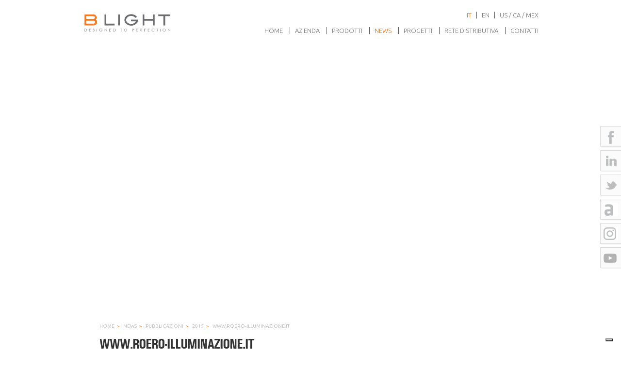

--- FILE ---
content_type: text/html; charset=UTF-8
request_url: https://www.b-light.it/blight-press/www-roero-illuminazione-it-2/
body_size: 7171
content:
<!DOCTYPE html>
<!--[if lt IE 7]>      <html class="no-js lt-ie9 lt-ie8 lt-ie7" lang="it-IT"> <![endif]-->
<!--[if IE 7]>         <html class="no-js lt-ie9 lt-ie8" lang="it-IT"> <![endif]-->
<!--[if IE 8]>         <html class="no-js lt-ie9" lang="it-IT"> <![endif]-->
<!--[if gt IE 8]><!--> <html class="no-js" lang="it-IT"> <!--<![endif]-->
<head>
	<meta charset="utf-8">
	<title>www.roero-illuminazione.it - B Light</title>

<link rel="stylesheet" href="https://www.b-light.it/wp-content/plugins/sitepress-multilingual-cms/res/css/language-selector.css?v=3.3.6" type="text/css" media="all" />
	<meta name="viewport" content="width=device-width, initial-scale=1.0">
  
  <link rel="apple-touch-icon" href="https://www.b-light.it/wp-content/themes/blight-1.3/assets/img/apple-touch-icon.png">
  
	<link href='//fonts.googleapis.com/css?family=Ubuntu:300,400,700&subset=latin,latin-ext' rel='stylesheet' type='text/css'>
	<link href='//fonts.googleapis.com/css?family=PT+Sans' rel='stylesheet' type='text/css'>

	<meta name='robots' content='index, follow, max-image-preview:large, max-snippet:-1, max-video-preview:-1' />
<link rel="alternate" hreflang="it-IT" href="https://www.b-light.it/blight-press/www-roero-illuminazione-it-2/" />
<link rel="alternate" hreflang="en-UK" href="https://www.b-light.it/en/blight-press/www-roero-illuminazione-it-2/" />
<link rel="alternate" hreflang="en-US" href="https://www.b-light.it/us/blight-press/www-roero-illuminazione-it-2/" />

<!-- Google Tag Manager for WordPress by gtm4wp.com -->
<script data-cfasync="false" data-pagespeed-no-defer>
	var gtm4wp_datalayer_name = "dataLayer";
	var dataLayer = dataLayer || [];
</script>
<!-- End Google Tag Manager for WordPress by gtm4wp.com -->
<!-- Google Tag Manager by PYS -->
    <script data-cfasync="false" data-pagespeed-no-defer>
	    window.dataLayerPYS = window.dataLayerPYS || [];
	</script>
<!-- End Google Tag Manager by PYS -->
	<!-- This site is optimized with the Yoast SEO plugin v19.9 - https://yoast.com/wordpress/plugins/seo/ -->
	<link rel="canonical" href="https://www.b-light.it/blight-press/www-roero-illuminazione-it-2/" />
	<meta property="og:locale" content="it_IT" />
	<meta property="og:type" content="article" />
	<meta property="og:title" content="www.roero-illuminazione.it - B Light" />
	<meta property="og:description" content="Inside 60 SQ contribuisce a conferire accenti luminosi sui vari elementi architettonici." />
	<meta property="og:url" content="https://www.b-light.it/blight-press/www-roero-illuminazione-it-2/" />
	<meta property="og:site_name" content="B Light" />
	<meta property="article:modified_time" content="2015-06-15T10:07:17+00:00" />
	<script type="application/ld+json" class="yoast-schema-graph">{"@context":"https://schema.org","@graph":[{"@type":"WebPage","@id":"https://www.b-light.it/blight-press/www-roero-illuminazione-it-2/","url":"https://www.b-light.it/blight-press/www-roero-illuminazione-it-2/","name":"www.roero-illuminazione.it - B Light","isPartOf":{"@id":"https://www.b-light.it/#website"},"datePublished":"2015-06-15T09:46:44+00:00","dateModified":"2015-06-15T10:07:17+00:00","inLanguage":"it-IT","potentialAction":[{"@type":"ReadAction","target":["https://www.b-light.it/blight-press/www-roero-illuminazione-it-2/"]}]},{"@type":"WebSite","@id":"https://www.b-light.it/#website","url":"https://www.b-light.it/","name":"B Light","description":"Led Technology","potentialAction":[{"@type":"SearchAction","target":{"@type":"EntryPoint","urlTemplate":"https://www.b-light.it/?s={search_term_string}"},"query-input":"required name=search_term_string"}],"inLanguage":"it-IT"}]}</script>
	<!-- / Yoast SEO plugin. -->


<link rel='dns-prefetch' href='//cdn.iubenda.com' />
<link rel='dns-prefetch' href='//ajax.googleapis.com' />
<script type="text/javascript">
window._wpemojiSettings = {"baseUrl":"https:\/\/s.w.org\/images\/core\/emoji\/14.0.0\/72x72\/","ext":".png","svgUrl":"https:\/\/s.w.org\/images\/core\/emoji\/14.0.0\/svg\/","svgExt":".svg","source":{"concatemoji":"https:\/\/www.b-light.it\/wp-includes\/js\/wp-emoji-release.min.js?ver=6.1.9"}};
/*! This file is auto-generated */
!function(e,a,t){var n,r,o,i=a.createElement("canvas"),p=i.getContext&&i.getContext("2d");function s(e,t){var a=String.fromCharCode,e=(p.clearRect(0,0,i.width,i.height),p.fillText(a.apply(this,e),0,0),i.toDataURL());return p.clearRect(0,0,i.width,i.height),p.fillText(a.apply(this,t),0,0),e===i.toDataURL()}function c(e){var t=a.createElement("script");t.src=e,t.defer=t.type="text/javascript",a.getElementsByTagName("head")[0].appendChild(t)}for(o=Array("flag","emoji"),t.supports={everything:!0,everythingExceptFlag:!0},r=0;r<o.length;r++)t.supports[o[r]]=function(e){if(p&&p.fillText)switch(p.textBaseline="top",p.font="600 32px Arial",e){case"flag":return s([127987,65039,8205,9895,65039],[127987,65039,8203,9895,65039])?!1:!s([55356,56826,55356,56819],[55356,56826,8203,55356,56819])&&!s([55356,57332,56128,56423,56128,56418,56128,56421,56128,56430,56128,56423,56128,56447],[55356,57332,8203,56128,56423,8203,56128,56418,8203,56128,56421,8203,56128,56430,8203,56128,56423,8203,56128,56447]);case"emoji":return!s([129777,127995,8205,129778,127999],[129777,127995,8203,129778,127999])}return!1}(o[r]),t.supports.everything=t.supports.everything&&t.supports[o[r]],"flag"!==o[r]&&(t.supports.everythingExceptFlag=t.supports.everythingExceptFlag&&t.supports[o[r]]);t.supports.everythingExceptFlag=t.supports.everythingExceptFlag&&!t.supports.flag,t.DOMReady=!1,t.readyCallback=function(){t.DOMReady=!0},t.supports.everything||(n=function(){t.readyCallback()},a.addEventListener?(a.addEventListener("DOMContentLoaded",n,!1),e.addEventListener("load",n,!1)):(e.attachEvent("onload",n),a.attachEvent("onreadystatechange",function(){"complete"===a.readyState&&t.readyCallback()})),(e=t.source||{}).concatemoji?c(e.concatemoji):e.wpemoji&&e.twemoji&&(c(e.twemoji),c(e.wpemoji)))}(window,document,window._wpemojiSettings);
</script>
<style type="text/css">
img.wp-smiley,
img.emoji {
	display: inline !important;
	border: none !important;
	box-shadow: none !important;
	height: 1em !important;
	width: 1em !important;
	margin: 0 0.07em !important;
	vertical-align: -0.1em !important;
	background: none !important;
	padding: 0 !important;
}
</style>
	<link rel='stylesheet' id='wp-block-library-css' href='https://www.b-light.it/wp-includes/css/dist/block-library/style.min.css?ver=6.1.9' type='text/css' media='all' />
<link rel='stylesheet' id='classic-theme-styles-css' href='https://www.b-light.it/wp-includes/css/classic-themes.min.css?ver=1' type='text/css' media='all' />
<style id='global-styles-inline-css' type='text/css'>
body{--wp--preset--color--black: #000000;--wp--preset--color--cyan-bluish-gray: #abb8c3;--wp--preset--color--white: #ffffff;--wp--preset--color--pale-pink: #f78da7;--wp--preset--color--vivid-red: #cf2e2e;--wp--preset--color--luminous-vivid-orange: #ff6900;--wp--preset--color--luminous-vivid-amber: #fcb900;--wp--preset--color--light-green-cyan: #7bdcb5;--wp--preset--color--vivid-green-cyan: #00d084;--wp--preset--color--pale-cyan-blue: #8ed1fc;--wp--preset--color--vivid-cyan-blue: #0693e3;--wp--preset--color--vivid-purple: #9b51e0;--wp--preset--gradient--vivid-cyan-blue-to-vivid-purple: linear-gradient(135deg,rgba(6,147,227,1) 0%,rgb(155,81,224) 100%);--wp--preset--gradient--light-green-cyan-to-vivid-green-cyan: linear-gradient(135deg,rgb(122,220,180) 0%,rgb(0,208,130) 100%);--wp--preset--gradient--luminous-vivid-amber-to-luminous-vivid-orange: linear-gradient(135deg,rgba(252,185,0,1) 0%,rgba(255,105,0,1) 100%);--wp--preset--gradient--luminous-vivid-orange-to-vivid-red: linear-gradient(135deg,rgba(255,105,0,1) 0%,rgb(207,46,46) 100%);--wp--preset--gradient--very-light-gray-to-cyan-bluish-gray: linear-gradient(135deg,rgb(238,238,238) 0%,rgb(169,184,195) 100%);--wp--preset--gradient--cool-to-warm-spectrum: linear-gradient(135deg,rgb(74,234,220) 0%,rgb(151,120,209) 20%,rgb(207,42,186) 40%,rgb(238,44,130) 60%,rgb(251,105,98) 80%,rgb(254,248,76) 100%);--wp--preset--gradient--blush-light-purple: linear-gradient(135deg,rgb(255,206,236) 0%,rgb(152,150,240) 100%);--wp--preset--gradient--blush-bordeaux: linear-gradient(135deg,rgb(254,205,165) 0%,rgb(254,45,45) 50%,rgb(107,0,62) 100%);--wp--preset--gradient--luminous-dusk: linear-gradient(135deg,rgb(255,203,112) 0%,rgb(199,81,192) 50%,rgb(65,88,208) 100%);--wp--preset--gradient--pale-ocean: linear-gradient(135deg,rgb(255,245,203) 0%,rgb(182,227,212) 50%,rgb(51,167,181) 100%);--wp--preset--gradient--electric-grass: linear-gradient(135deg,rgb(202,248,128) 0%,rgb(113,206,126) 100%);--wp--preset--gradient--midnight: linear-gradient(135deg,rgb(2,3,129) 0%,rgb(40,116,252) 100%);--wp--preset--duotone--dark-grayscale: url('#wp-duotone-dark-grayscale');--wp--preset--duotone--grayscale: url('#wp-duotone-grayscale');--wp--preset--duotone--purple-yellow: url('#wp-duotone-purple-yellow');--wp--preset--duotone--blue-red: url('#wp-duotone-blue-red');--wp--preset--duotone--midnight: url('#wp-duotone-midnight');--wp--preset--duotone--magenta-yellow: url('#wp-duotone-magenta-yellow');--wp--preset--duotone--purple-green: url('#wp-duotone-purple-green');--wp--preset--duotone--blue-orange: url('#wp-duotone-blue-orange');--wp--preset--font-size--small: 13px;--wp--preset--font-size--medium: 20px;--wp--preset--font-size--large: 36px;--wp--preset--font-size--x-large: 42px;--wp--preset--spacing--20: 0.44rem;--wp--preset--spacing--30: 0.67rem;--wp--preset--spacing--40: 1rem;--wp--preset--spacing--50: 1.5rem;--wp--preset--spacing--60: 2.25rem;--wp--preset--spacing--70: 3.38rem;--wp--preset--spacing--80: 5.06rem;}:where(.is-layout-flex){gap: 0.5em;}body .is-layout-flow > .alignleft{float: left;margin-inline-start: 0;margin-inline-end: 2em;}body .is-layout-flow > .alignright{float: right;margin-inline-start: 2em;margin-inline-end: 0;}body .is-layout-flow > .aligncenter{margin-left: auto !important;margin-right: auto !important;}body .is-layout-constrained > .alignleft{float: left;margin-inline-start: 0;margin-inline-end: 2em;}body .is-layout-constrained > .alignright{float: right;margin-inline-start: 2em;margin-inline-end: 0;}body .is-layout-constrained > .aligncenter{margin-left: auto !important;margin-right: auto !important;}body .is-layout-constrained > :where(:not(.alignleft):not(.alignright):not(.alignfull)){max-width: var(--wp--style--global--content-size);margin-left: auto !important;margin-right: auto !important;}body .is-layout-constrained > .alignwide{max-width: var(--wp--style--global--wide-size);}body .is-layout-flex{display: flex;}body .is-layout-flex{flex-wrap: wrap;align-items: center;}body .is-layout-flex > *{margin: 0;}:where(.wp-block-columns.is-layout-flex){gap: 2em;}.has-black-color{color: var(--wp--preset--color--black) !important;}.has-cyan-bluish-gray-color{color: var(--wp--preset--color--cyan-bluish-gray) !important;}.has-white-color{color: var(--wp--preset--color--white) !important;}.has-pale-pink-color{color: var(--wp--preset--color--pale-pink) !important;}.has-vivid-red-color{color: var(--wp--preset--color--vivid-red) !important;}.has-luminous-vivid-orange-color{color: var(--wp--preset--color--luminous-vivid-orange) !important;}.has-luminous-vivid-amber-color{color: var(--wp--preset--color--luminous-vivid-amber) !important;}.has-light-green-cyan-color{color: var(--wp--preset--color--light-green-cyan) !important;}.has-vivid-green-cyan-color{color: var(--wp--preset--color--vivid-green-cyan) !important;}.has-pale-cyan-blue-color{color: var(--wp--preset--color--pale-cyan-blue) !important;}.has-vivid-cyan-blue-color{color: var(--wp--preset--color--vivid-cyan-blue) !important;}.has-vivid-purple-color{color: var(--wp--preset--color--vivid-purple) !important;}.has-black-background-color{background-color: var(--wp--preset--color--black) !important;}.has-cyan-bluish-gray-background-color{background-color: var(--wp--preset--color--cyan-bluish-gray) !important;}.has-white-background-color{background-color: var(--wp--preset--color--white) !important;}.has-pale-pink-background-color{background-color: var(--wp--preset--color--pale-pink) !important;}.has-vivid-red-background-color{background-color: var(--wp--preset--color--vivid-red) !important;}.has-luminous-vivid-orange-background-color{background-color: var(--wp--preset--color--luminous-vivid-orange) !important;}.has-luminous-vivid-amber-background-color{background-color: var(--wp--preset--color--luminous-vivid-amber) !important;}.has-light-green-cyan-background-color{background-color: var(--wp--preset--color--light-green-cyan) !important;}.has-vivid-green-cyan-background-color{background-color: var(--wp--preset--color--vivid-green-cyan) !important;}.has-pale-cyan-blue-background-color{background-color: var(--wp--preset--color--pale-cyan-blue) !important;}.has-vivid-cyan-blue-background-color{background-color: var(--wp--preset--color--vivid-cyan-blue) !important;}.has-vivid-purple-background-color{background-color: var(--wp--preset--color--vivid-purple) !important;}.has-black-border-color{border-color: var(--wp--preset--color--black) !important;}.has-cyan-bluish-gray-border-color{border-color: var(--wp--preset--color--cyan-bluish-gray) !important;}.has-white-border-color{border-color: var(--wp--preset--color--white) !important;}.has-pale-pink-border-color{border-color: var(--wp--preset--color--pale-pink) !important;}.has-vivid-red-border-color{border-color: var(--wp--preset--color--vivid-red) !important;}.has-luminous-vivid-orange-border-color{border-color: var(--wp--preset--color--luminous-vivid-orange) !important;}.has-luminous-vivid-amber-border-color{border-color: var(--wp--preset--color--luminous-vivid-amber) !important;}.has-light-green-cyan-border-color{border-color: var(--wp--preset--color--light-green-cyan) !important;}.has-vivid-green-cyan-border-color{border-color: var(--wp--preset--color--vivid-green-cyan) !important;}.has-pale-cyan-blue-border-color{border-color: var(--wp--preset--color--pale-cyan-blue) !important;}.has-vivid-cyan-blue-border-color{border-color: var(--wp--preset--color--vivid-cyan-blue) !important;}.has-vivid-purple-border-color{border-color: var(--wp--preset--color--vivid-purple) !important;}.has-vivid-cyan-blue-to-vivid-purple-gradient-background{background: var(--wp--preset--gradient--vivid-cyan-blue-to-vivid-purple) !important;}.has-light-green-cyan-to-vivid-green-cyan-gradient-background{background: var(--wp--preset--gradient--light-green-cyan-to-vivid-green-cyan) !important;}.has-luminous-vivid-amber-to-luminous-vivid-orange-gradient-background{background: var(--wp--preset--gradient--luminous-vivid-amber-to-luminous-vivid-orange) !important;}.has-luminous-vivid-orange-to-vivid-red-gradient-background{background: var(--wp--preset--gradient--luminous-vivid-orange-to-vivid-red) !important;}.has-very-light-gray-to-cyan-bluish-gray-gradient-background{background: var(--wp--preset--gradient--very-light-gray-to-cyan-bluish-gray) !important;}.has-cool-to-warm-spectrum-gradient-background{background: var(--wp--preset--gradient--cool-to-warm-spectrum) !important;}.has-blush-light-purple-gradient-background{background: var(--wp--preset--gradient--blush-light-purple) !important;}.has-blush-bordeaux-gradient-background{background: var(--wp--preset--gradient--blush-bordeaux) !important;}.has-luminous-dusk-gradient-background{background: var(--wp--preset--gradient--luminous-dusk) !important;}.has-pale-ocean-gradient-background{background: var(--wp--preset--gradient--pale-ocean) !important;}.has-electric-grass-gradient-background{background: var(--wp--preset--gradient--electric-grass) !important;}.has-midnight-gradient-background{background: var(--wp--preset--gradient--midnight) !important;}.has-small-font-size{font-size: var(--wp--preset--font-size--small) !important;}.has-medium-font-size{font-size: var(--wp--preset--font-size--medium) !important;}.has-large-font-size{font-size: var(--wp--preset--font-size--large) !important;}.has-x-large-font-size{font-size: var(--wp--preset--font-size--x-large) !important;}
.wp-block-navigation a:where(:not(.wp-element-button)){color: inherit;}
:where(.wp-block-columns.is-layout-flex){gap: 2em;}
.wp-block-pullquote{font-size: 1.5em;line-height: 1.6;}
</style>
<link rel='stylesheet' id='roots_bootstrap-css' href='https://www.b-light.it/wp-content/themes/blight-1.3/assets/css/bootstrap.min.css' type='text/css' media='all' />
<link rel='stylesheet' id='roots_plugins-css' href='https://www.b-light.it/wp-content/themes/blight-1.3/assets/css/plugins.css' type='text/css' media='all' />
<link rel='stylesheet' id='select2-css' href='https://www.b-light.it/wp-content/themes/blight-1.3/assets/js/vendor/select2/select2.css' type='text/css' media='all' />
<link rel='stylesheet' id='roots_app-css' href='https://www.b-light.it/wp-content/themes/blight-1.3/assets/css/app.css' type='text/css' media='all' />

<script  type="text/javascript" class=" _iub_cs_skip" type='text/javascript' id='iubenda-head-inline-scripts-0'>

var _iub = _iub || [];
_iub.csConfiguration = {"ccpaAcknowledgeOnDisplay":true,"ccpaApplies":true,"consentOnContinuedBrowsing":false,"enableCcpa":true,"floatingPreferencesButtonDisplay":"bottom-right","invalidateConsentWithoutLog":true,"perPurposeConsent":true,"siteId":2643250,"whitelabel":false,"cookiePolicyId":67438267,"lang":"it", "banner":{ "acceptButtonCaptionColor":"#FFFFFF","acceptButtonColor":"#0073CE","acceptButtonDisplay":true,"backgroundColor":"#FFFFFF","closeButtonDisplay":false,"customizeButtonCaptionColor":"#4D4D4D","customizeButtonColor":"#DADADA","customizeButtonDisplay":true,"explicitWithdrawal":true,"fontSize":"14px","listPurposes":true,"position":"bottom","rejectButtonCaptionColor":"#FFFFFF","rejectButtonColor":"#0073CE","rejectButtonDisplay":true,"textColor":"#000000","acceptButtonCaption":"" }};
</script>
<script  type="text/javascript" class=" _iub_cs_skip" type='text/javascript' src='//cdn.iubenda.com/cs/ccpa/stub.js?ver=3.7.8' id='iubenda-head-scripts-0-js'></script>
<script  type="text/javascript" charset="UTF-8" async="" class=" _iub_cs_skip" type='text/javascript' src='//cdn.iubenda.com/cs/iubenda_cs.js?ver=3.7.8' id='iubenda-head-scripts-1-js'></script>
<script type='text/javascript' src='//ajax.googleapis.com/ajax/libs/jquery/1.9.1/jquery.min.js' id='jquery-js'></script>
<script>window.jQuery || document.write('<script src="https://www.b-light.it/wp-content/themes/blight-1.3/assets/js/vendor/jquery-1.9.1.min.js"><\/script>')</script>
<!--[if lt IE 9]>
<script type='text/javascript' src='https://www.b-light.it/wp-content/themes/blight-1.3/assets/js/vendor/calc.min.js?ver=6.1.9' id='calc-js'></script>
<![endif]-->
<script type='text/javascript' src='https://www.b-light.it/wp-content/themes/blight-1.3/assets/js/vendor/select2/select2.js' id='select2-js'></script>
<script type='text/javascript' src='https://www.b-light.it/wp-content/themes/blight-1.3/assets/js/vendor/modernizr-2.6.2.min.js' id='modernizr-js'></script>
<link rel="https://api.w.org/" href="https://www.b-light.it/wp-json/" /><link rel="alternate" type="application/json+oembed" href="https://www.b-light.it/wp-json/oembed/1.0/embed?url=https%3A%2F%2Fwww.b-light.it%2Fblight-press%2Fwww-roero-illuminazione-it-2%2F" />
<link rel="alternate" type="text/xml+oembed" href="https://www.b-light.it/wp-json/oembed/1.0/embed?url=https%3A%2F%2Fwww.b-light.it%2Fblight-press%2Fwww-roero-illuminazione-it-2%2F&#038;format=xml" />
<meta name="generator" content="WPML ver:3.3.6 stt:1,27,65;" />

<!-- Google Tag Manager for WordPress by gtm4wp.com -->
<!-- GTM Container placement set to automatic -->
<script data-cfasync="false" data-pagespeed-no-defer type="text/javascript">
	var dataLayer_content = {"pagePostType":"press","pagePostType2":"single-press","pagePostAuthor":"Roberto Tesolin"};
	dataLayer.push( dataLayer_content );
</script>
<script data-cfasync="false" data-pagespeed-no-defer type="text/javascript">
(function(w,d,s,l,i){w[l]=w[l]||[];w[l].push({'gtm.start':
new Date().getTime(),event:'gtm.js'});var f=d.getElementsByTagName(s)[0],
j=d.createElement(s),dl=l!='dataLayer'?'&l='+l:'';j.async=true;j.src=
'//www.googletagmanager.com/gtm.js?id='+i+dl;f.parentNode.insertBefore(j,f);
})(window,document,'script','dataLayer','GTM-W7GGDJJ5');
</script>
<!-- End Google Tag Manager for WordPress by gtm4wp.com -->
	
	
	<link rel="alternate" type="application/rss+xml" title="B Light Feed" href="https://www.b-light.it/feed/">
</head><body class="press-template-default single single-press postid-6528 www-roero-illuminazione-it-2">

  <!--[if lt IE 7]><div class="alert">Your browser is <em>ancient!</em> <a href="http://browsehappy.com/">Upgrade to a different browser</a> or <a href="http://www.google.com/chromeframe/?redirect=true">install Google Chrome Frame</a> to experience this site.</div><![endif]-->

  <nav class="nav-social">
    <ul>
	    <li id="social-facebook"><a href="https://www.facebook.com/pages/B–Light/1442598305959193" target="_blank"></a></li>
	    <li id="social-linkedin"><a href="http://www.linkedin.com/company/3562849" target="_blank"></a></li>
	    <li id="social-twitter"><a href="https://twitter.com/B_Light_Ita" target="_blank"></a></li>
	    <li id="social-archilovers"><a href="http://www.archilovers.com/teams/163117/b-light.html" target="_blank"></a></li>
	    <li id="social-instagram"><a href="https://www.instagram.com/b_light_ita/" target="_blank"></a></li>
	    <li id="social-youtube"><a href="https://www.youtube.com/channel/UC1IyH-3M4EywD4Y6KhG06UA" target="_blank"></a></li>
    </ul>
</nav>	

<header id="banner" class="banner" role="banner">
	<div class="container">
		<div class="row-fluid">
			<div class="span4">
				<a class="brand" href="https://www.b-light.it/">
					<img src="https://www.b-light.it/wp-content/themes/blight-1.3/assets/img/logosvg.svg" alt="Logo B-Light" width="185">
				</a>
			</div>
			<div class="span8">
				<nav class="nav-language"><ul><li class="active"><a id="language-it" data-ajax="false" href="https://www.b-light.it/blight-press/www-roero-illuminazione-it-2/">it</a></li><li class=""><a id="language-en" data-ajax="false" href="https://www.b-light.it/en/blight-press/www-roero-illuminazione-it-2/">en</a></li><li class=""><a id="language-us" data-ajax="false" href="https://www.b-light.it/us/blight-press/www-roero-illuminazione-it-2/">US / CA / MEX</a></li></ul></nav>			    <nav class="nav-main" role="navigation">
			      <ul id="menu-primary-navigation" class="unstyled"><li class="menu-home"><a href="https://www.b-light.it/">Home</a></li>
<li class="menu-azienda"><a href="https://www.b-light.it/chi-siamo/">Azienda</a></li>
<li class="menu-prodotti"><a href="https://www.b-light.it/prodotti/">Prodotti</a></li>
<li class="active menu-news"><a href="https://www.b-light.it/novita/">News</a></li>
<li class="menu-progetti"><a href="https://www.b-light.it/ispirazione/">Progetti</a></li>
<li class="menu-rete-distributiva"><a href="https://www.b-light.it/rete-distributiva/">Rete Distributiva</a></li>
<li class="menu-contatti"><a href="https://www.b-light.it/contatti/">Contatti</a></li>
</ul>			    </nav>		
			</div>	  	
		</div>
	</div>
</header>

  
  <div class="wrap" role="document">
    <div class="page">
    
<div class="page-banner" style="background-image:url();"></div>

<div class="container">
  <section class="content row-fluid">
    <div class="main span8" role="main">
      <div class="inner">
      
        <ul class="breadcrumbs"><!-- Breadcrumb NavXT 7.1.0 -->
<li class="home"><a title="Vai a B Light." href="https://www.b-light.it" class="home">Home</a></li>
<li class="post post-page"><a title="Vai a News." href="https://www.b-light.it/novita/" class="post post-page">News</a></li>
<li class="press-root post post-press"><span typeof="v:Breadcrumb"><a title="Go to Pubblicazioni." href="https://www.b-light.it/novita/publications-it/">Pubblicazioni</a></span></li>
<li class="taxonomy press-year"><span typeof="v:Breadcrumb"><a title="Go to the 2015 Annualità archives." href="https://www.b-light.it/press-year/2015/">2015</a></span></li>
<li class="post post-press current-item"><span typeof="v:Breadcrumb"><span property="v:title">www.roero-illuminazione.it</span></span></li>
</ul>      
        <article class="post-6528 press type-press status-publish hentry press-year-92">
          <header class="entry-header">
            <h1>www.roero-illuminazione.it</h1>
          </header>
          <div class="entry-content">
            <p>Inside 60 SQ contribuisce a conferire accenti luminosi sui vari elementi architettonici.</p>
          </div>
        </article>
  
                  
                                <a class="content-download" rel="nofollow" href="https://www.b-light.it/assets/www-roero-illuminazione-it-2-it.txt" target="_blank">
              Download testo            </a>
                    
              
      </div>
    </div>
    <aside class="sidebar span4" role="complementary">
      <div class="inner">
                      </div>  
    </aside>
  </section> 
</div>
    </div>
  </div><!-- /.wrap -->

  <footer class="main-footer" role="contentinfo">
  <div class="container">
  
      <p>
            Villotta di Chions (PN), Italy&nbsp;&nbsp;&nbsp;Tel. +39 0434 630835&nbsp;&nbsp;&nbsp;Fax +39 0434 630623&nbsp;&nbsp;&nbsp;inf&#111;&#64;b-l&#105;&#103;&#104;t&#46;&#105;&#116;&nbsp;&nbsp;&nbsp;Partita Iva (IT) 01623030937       <br/><a href="https://www.b-light.it/informativa-privacy/" title="">Informativa sui Cookie e sulla privacy</a>
       </p>
  </div>
</footer>	

<script type='text/javascript' id='sendpress-signup-form-js-js-extra'>
/* <![CDATA[ */
var sendpress = {"invalidemail":"Per cortesia inserisci il tuo indirizzo e-mail","missingemail":"Per cortesia inserisci il tuo indirizzo e-mail","required":"Please enter all the required fields. <br> Required fields are marked with an (*)","ajaxurl":"https:\/\/www.b-light.it\/wp-admin\/admin-ajax.php"};
/* ]]> */
</script>
<script type='text/javascript' src='https://www.b-light.it/wp-content/plugins/sendpress/js/sendpress.signup.js?ver=1.22.3.31' id='sendpress-signup-form-js-js'></script>
<script type='text/javascript' src='https://www.b-light.it/wp-content/themes/blight-1.3/assets/js/plugins-20180305.js' id='roots_plugins-js'></script>
<script type='text/javascript' id='roots_main-js-extra'>
/* <![CDATA[ */
var themeJs = {"ajaxurl":"https:\/\/www.b-light.it\/wp-admin\/admin-ajax.php","nonce":"96ab9c4a24","themeUrl":"https:\/\/www.b-light.it\/wp-content\/themes\/blight-1.3","areasPlaceholder":"Seleziona il rivenditore"};
/* ]]> */
</script>
<script type='text/javascript' src='https://www.b-light.it/wp-content/themes/blight-1.3/assets/js/main.js' id='roots_main-js'></script>
<script type='text/javascript' id='sitepress-js-extra'>
/* <![CDATA[ */
var icl_vars = {"current_language":"it","icl_home":"https:\/\/www.b-light.it\/","ajax_url":"https:\/\/www.b-light.it\/wp-admin\/admin-ajax.php","url_type":"1"};
/* ]]> */
</script>
<script type='text/javascript' src='https://www.b-light.it/wp-content/plugins/sitepress-multilingual-cms/res/js/sitepress.js?ver=6.1.9' id='sitepress-js'></script>
	<script>
		(function(i,s,o,g,r,a,m){i['GoogleAnalyticsObject']=r;i[r]=i[r]||function(){
		(i[r].q=i[r].q||[]).push(arguments)},i[r].l=1*new Date();a=s.createElement(o),
		m=s.getElementsByTagName(o)[0];a.async=1;a.src=g;m.parentNode.insertBefore(a,m)
		})(window,document,'script','//www.google-analytics.com/analytics.js','ga');
		ga('create', 'UA-44858073-1', 'b-light.it');
		ga('require', 'displayfeatures');
		ga('send', 'pageview');
	</script>

  </body>
</html>
<!-- Performance optimized by Redis Object Cache. Learn more: https://wprediscache.com -->


--- FILE ---
content_type: text/plain
request_url: https://www.google-analytics.com/j/collect?v=1&_v=j102&a=2092493533&t=pageview&_s=1&dl=https%3A%2F%2Fwww.b-light.it%2Fblight-press%2Fwww-roero-illuminazione-it-2%2F&ul=en-us%40posix&dt=www.roero-illuminazione.it%20-%20B%20Light&sr=1280x720&vp=1280x720&_u=IGBAgAABAAAAACAAI~&jid=445138216&gjid=2021976919&cid=803931867.1768948914&tid=UA-44858073-1&_gid=1011253597.1768948914&_slc=1&z=103370966
body_size: -449
content:
2,cG-ED7K3CKSC0